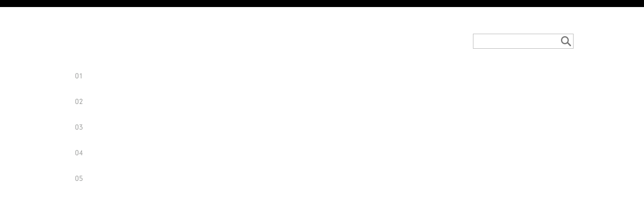

--- FILE ---
content_type: text/html; charset=utf-8
request_url: http://allena.ru/slajdery1/
body_size: 3997
content:
<!DOCTYPE html PUBLIC "-//W3C//DTD HTML 4.01 Transitional//EN" "http://www.w3.org/TR/1999/REC-html401-19991224/loose.dtd">
<html xmlns:umi="http://www.umi-cms.ru/TR/umi">
<head>
<meta http-equiv="Content-Type" content="text/html; charset=UTF-8">
<meta charset="utf-8">
<title>Allena</title>
<meta name="description" content="">
<meta name="keywords" content="">
<link href="/images/icons/favicon.ico" rel="shortcut icon" type="image/x-icon">
<link rel="stylesheet" type="text/css" href="/css/normalize.css">
<link rel="stylesheet" type="text/css" href="/css/style.css">
<link rel="stylesheet" href="https://maxcdn.bootstrapcdn.com/font-awesome/4.4.0/css/font-awesome.min.css">
<script src="https://ajax.googleapis.com/ajax/libs/jquery/2.1.3/jquery.min.js"></script><script src="/js/jquery.plugin.js"></script><script src="/js/jquery.countdown.js"></script><script type="text/javascript" src="/js/jquery.waterwheelCarousel.min.js"></script><script type="text/javascript" src="/js/script.js"></script><script type="text/javascript" src="/js/fancybox.js"></script><script type="text/javascript">
		$(document).ready(function(){
			$(".main-bg").css("overflow","hidden");
		});
		$(window).load(function(){
			setTimeout(function() {
				$(".main-bg").css("overflow","visible");
				$(".black-bg-mask").addClass("new-black-color");
			}, 500);
			setTimeout(function() {
				$(".container-opacity").animate({
					opacity: 1
				}, 1000);
			}, 1500);
		});
	</script><script type="text/javascript">
		function submit() {
		var user_name = document.getElementById('user_name').value;
		var email = document.getElementById('email').value;
		var message = document.getElementById('message').value;

		if(!user_name || !email || !message) {
					document.getElementById('error').innerHTML = "Заполните все обязательные поля<br>";
				} else {
					document.forms['recall'].submit();
					alert('Спасибо за обращение! В ближайшее время с Вами свяжется наш менеджер.');
				}
		}	
	</script><script type="text/javascript"> 
		function litter(input) { 
			var value = input.value; 
			var rep = /[-\.;":'a-zA-Zа-яА-Я]/; 
			if (rep.test(value)) { 
				value = value.replace(rep, ''); 
				input.value = value; 
			} 
		} 
</script>
</head>
<body>
<div class="header-container"><div class="container"><div class="row header">
<div class="logo"><a href="/"><img src=""></a></div>
<div class="search"><form action="/search/search_do/" method="get" id="search"><div class="search-area">
<input name="search_string" type="text"><a href="#" onclick="document.getElementById('search').submit(); return false;" class="transition"><img src="/images/search-gray.png"></a>
</div></form></div>
</div></div></div>
<div class="container"><div class="row"><ul class="left-pager more-adaptive">
<li><a href="/">01</a></li>
<li><a href="/kompaniya/">02</a></li>
<li><a href="/editorial/">03</a></li>
<li><a href="/upakovka/">04</a></li>
<li><a href="/produkt/">05</a></li>
<li><a href="/servisy/">06</a></li>
<li><a href="/disco-ht/">07</a></li>
<li><a href="/kontakty/">08</a></li>
</ul></div></div>
<div class="container text-page1"><div class="row text-page-row"><div class="text-page-inside"></div></div></div>
<div class="container"><div class="row"><ul class="bottom-menu">
<li><a href="/">01</a></li>
<li><a href="/kompaniya/">02</a></li>
<li><a href="/editorial/">03</a></li>
<li><a href="/upakovka/">04</a></li>
<li><a href="/produkt/">05</a></li>
<li><a href="/servisy/">06</a></li>
<li><a href="/disco-ht/">07</a></li>
<li><a href="/kontakty/">08</a></li>
</ul></div></div>
<div class="footer-container"><div class="container"><div class="row footer">
<div class="footer-phone">+ 7 985 784 92 18</div>
<div class="footer-mail"><a href="mailto:info@allena.ru.">info@allena.ru.</a></div>
</div></div></div>
</body>
</html>
<!-- This page generated in 0.069156 secs by XSLT, SITE MODE -->

--- FILE ---
content_type: text/css
request_url: http://allena.ru/css/style.css
body_size: 15099
content:
@font-face {
    font-family: 'din1451engschrift';
    src: url('../fonts/din1451engschrift.eot?') format('eot'), 
         url('../fonts/din1451engschrift.woff') format('woff'), 
         url('../fonts/din1451engschrift.ttf')  format('truetype'),
         url('../fonts/din1451engschrift.svg#svgFontName') format('svg');
}
@font-face {
    font-family: 'Geometric_706';
    src: url('../fonts/Geometric_706.eot?') format('eot'), 
         url('../fonts/Geometric_706.woff') format('woff'), 
         url('../fonts/Geometric_706.ttf')  format('truetype'),
         url('../fonts/Geometric_706.svg#svgFontName') format('svg');
}
* {
	-webkit-box-sizing: border-box;
	-moz-box-sizing: border-box;
	-o-box-sizing: border-box;
	-ms-box-sizing: border-box;
	box-sizing: border-box;
}
html, body {
	height: 100%;
}
body {
	font-family: 'Geometric_706';
}
.main-bg {
	background: url("../images/bg.jpg") no-repeat;
}
input, textarea {
	outline: none;
}
.transition {
	-webkit-transition: .2s;
	-moz-transition: .2s;
	-o-transition: .2s;
	-ms-transition: .2s;
	transition: .2s;
}
.transition-1 {
	-webkit-transition: 1s;
	-moz-transition: 1s;
	-o-transition: 1s;
	-ms-transition: 1s;
	transition: 1s;
}
.row:before, .row:after, .clearfix {
	content: "";
	height: 0px;
	width: 100%;
	display: table;
	clear: both;
}
.container {
	width: 1030px;
	padding: 0 15px;
	margin: 0 auto;
}
.row {
	width: 1000px;
	position: relative;
}
.header-container {
	min-width: 1030px;
	border-top: 14px solid #000000;
}
.header {
	min-height: 130px;
	padding-top: 50px;
}
.logo {
	width: 187px;
	margin: auto;
}
.logo a {
	display: block;
}
.logo img {
	width: 100%;
}
.search {
	width: 200px;
	position: absolute;
	top: 53px;
	right: 0;
}
.search-area {
	position: relative;
}
.search input {
	width: 100%;
	height: 30px;
	border: 1px solid #bdbdbd;
	padding: 0 30px 0 10px;
}
.search a {
	width: 20px;
	height: 20px;
	display: block;
	position: absolute;
	top: 5px;
	right: 5px;
}
.search a:hover {
	opacity: .8;
}
.main-menu {
	width: 945px;
	padding: 0;
	margin: 0 auto 134px;
}
.main-menu li {
	text-align: center;
	width: 100%;
	list-style: none;
}
.main-menu li > span {
	display: block;
	font-size: 14px;
	line-height: 42px;
	color: #a3a3a3;
	margin-bottom: 15px;
}
.main-menu li a {
	font-size: 48px;
	display: block;
	line-height: 71px;
	color: #000000;
	text-transform: uppercase;
	text-decoration: none;
	margin-bottom: 12px;
}
.main-menu li a span {
	color: #8c8c8c;
}
.main-menu li a:hover {
	letter-spacing: 10px;
}
.main-menu.services li a:hover {
	_letter-spacing: initial;
}


.main-menu-services {
	width: 945px;
	padding: 0;
	margin: 0 auto 134px;
}
.main-menu-services li {
	text-align: center;
	width: 100%;
	list-style: none;
}
.main-menu-services li > span {
	display: block;
	font-size: 14px;
	line-height: 42px;
	color: #a3a3a3;
	margin-bottom: 15px;
}
.main-menu-services li a {
	font-size: 48px;
	display: block;
	line-height: 71px;
	color: #FFFFFF;
	text-transform: uppercase;
	text-decoration: none;
	margin-bottom: 12px;
}
.main-menu-services li a span {
	color: #8c8c8c;
}
.main-menu-services li a:hover {
	letter-spacing: 10px;
}
.main-menu-services.services li a:hover {
	_letter-spacing: initial;
}



.services-hidden-part {
	width: 842px;
	border: 15px solid #cccccc;
	border-radius: 7px;
	margin: auto;
	margin: 14px auto 18px auto;
	display: none;
}
.services-image-area, .services-image-area img {
	width: 303px;
	height: 319px;
	display: block;
}
.services-image-area {
	float: left;
	margin-top: 26px;
	margin-left: -65px;
	position: relative;
}
.services-first-text {
	width: 553px;
	float: right;
	text-align: left;
	font-size: 18px;
	line-height: 27px;
}
.services-first-text p, .services-second-text p {
	margin-bottom: 26px;
	letter-spacing: 2px;
}
.yellow-line {
	width: 474px;
	height: 25px;
	background: #e0cc2b;
	float: right;
	margin-right: -70px;
}
.services-second-text {
	width: 100%;
	text-align: right;
	font-size: 18px;
	line-height: 27px;
	padding: 0 30px 0 0;
}
.service-first-img {
	opacity: 1;
	position: absolute;
	top: 0;
	left: 0;
}
.service-second-img {
	opacity: 0;
	position: absolute;
	top: 0;
	left: 0;
}
.left-pager {
	width: 25px;
	padding: 0;
	margin: 0;
	position: absolute;
	left: 0;
	top: 0;
	z-index: 5;
}
.left-pager li {
	list-style: none;
	text-align: right;
	margin-bottom: 45px;
}
.left-pager li a {
	text-decoration: none;
	color: #a3a4a3;
	font-size: 14px;
}
.left-pager li.active a {
	color: #000000;
}
.bottom-menu {
	height: 75px;
	line-height: 75px;
	text-align: center;
	padding: 0;
	margin: 0; 
}
.bottom-menu li {
	display: inline-block;
	margin: 0 23px;
	list-style: none;
	position: relative;
}
.bottom-menu li a {
	color: #a3a4a3;
	text-decoration: none;
	font-size: 24px;
}
.bottom-menu li.active a {
	color: #000000;
}
.bottom-menu li.active:before {
	position: absolute;
	top: -8px;
	left: 4px;
	content: url("../images/arrow_down.png");
	display: block;
	height: 20px;
}

.bottom-menu-black {
	height: 75px;
	line-height: 75px;
	text-align: center;
	padding: 0;
	margin: 0; 
}
.bottom-menu-black li {
	display: inline-block;
	margin: 0 23px;
	list-style: none;
	position: relative;
}
.bottom-menu-black li a {
	color: #a3a4a3;
	text-decoration: none;
	font-size: 24px;
}
.bottom-menu-black li.active a {
	color: #000000;
}
.bottom-menu-black li.active:before {
	position: absolute;
	top: -28px;
	left: 4px;
	content: url("../images/arrow_d.png");
	display: block;
	height: 20px;
}


.full-height {
	height: 100%;
	min-height: 500px;
	margin-top: -144px;
	padding-top: 144px;
}
.full-height-row {
	height: 100%;
	position: relative;
}
.blog-full-height-title {
	width: 510px;
	height: 300px;
	top: 0;
	bottom: 0;
	left: 0;
	right: 0;
	margin: auto;
	position: absolute;
	text-align: center;
}
.blog-title-date {
	font-size: 14px;
	margin-bottom: 36px;
}
.blog-full-height-title h1 {
	font-size: 36px;
	line-height: 43px;
	margin-bottom: 36px;
}
.blog-full-height-title p {
	font-size: 14px;
	text-transform: uppercase;
	line-height: 17px;
}
.blog-full-height-title a {
	margin: 28px auto 0;
	display: block;
	width: 20px;
}
.full-news h2 {
	font-size: 24px;
	text-transform: uppercase;
	text-align: center;
	letter-spacing: 7px;
}
.news-content {
	width: 900px;
	margin: 39px auto 0;
}
.news-content img {
	float: left;
	margin-right: 25px; 
	width:200px;
}
.news-content p {
	font-size: 18px;
	line-height: 27px;
	letter-spacing: 2px;
	margin-bottom: 0;
	margin-top: 0;
}
.news-author {
	text-align: right;
	color: #000000;
	opacity: .7;
	font-size: 14px;
	padding-top: 5px;
}
.center {
	text-align: center;
}
.other-posts {
	display: inline-block;
	height: 25px;
	border: 2px solid #000000;
	font-size: 14px;
	text-transform: uppercase;
	text-decoration: none;
	color: #000000;
	line-height: 21px;
	padding: 0 7px;
	margin-top: 22px;
	margin-bottom: 48px;
}
.other-posts:hover {
	color: #ffffff;
	background: #000000;
}
.news-comments {
	min-height: 96px;
	border-top: 1px solid #c6c6c6;
	border-bottom: 1px solid #c6c6c6;
	margin-bottom: 40px;
}
.news-comments > span {
	display: block;
	float: left;
	margin-left: 50px;
	text-transform: uppercase;
	cursor: pointer;
    line-height: 36px;
    margin-top: 30px;
}
.news-comments > span:after {
	content: "▼";
	margin-left: 5px;
}
.news-comments.open > span:after {
	content: "▲";
}
.news-comments.open {
	border-bottom: 0px solid #c6c6c6;
}
.comment-author {
	font-size: 12px;
	margin-left: 10px;
}
.comment-author span {
	font-size: 15px;
}
.comments-area {
	padding: 0 51px;
}
.comments-toggle-area {
	padding-top: 21px;
	display: none;
}
.single-comment p {
	font-size: 12px;
	color: #000000;
	opacity: .8;
	line-height: 14px;
}
.single-comment {
	margin-bottom: 12px;
}
.more-comments {
	height: 47px;
	border-top: 1px solid #c6c6c6;
	border-bottom: 1px solid #c6c6c6;
	margin-top: 24px;
}
.more-comments a {
	line-height: 27px;
	margin-top: 10px;
	display: inline-block;
	font-size: 12px;
	color: #000000;
	text-decoration: none;
}
.add-comment-title {
	display: block;
	float: left;
	margin-left: 50px;
	text-transform: uppercase;
    line-height: 36px;
    margin-top: 30px;
}
.add-comment form {
	padding: 40px 51px 40px;
}
.add-comment form p {
	font-size: 12px;
	margin-bottom: 18px;
}
.add-comment form input {
	width: 225px;
	height: 30px;
	margin-bottom: 24px;
	border: 1px solid #c6c6c6;
	padding: 0 10px;
	font-size: 12px;
}
.add-comment form textarea {
	width: 450px;
	height: 70px;
	margin-bottom: 24px;
	border: 1px solid #c6c6c6;
	padding: 10px;
	resize: none;
	font-size: 12px;
}
.add-comment form a {
	display: inline-block;
	height: 25px;
	border: 2px solid #000000;
	font-size: 14px;
	text-transform: uppercase;
	text-decoration: none;
	color: #000000;
	line-height: 21px;
	padding: 0 7px;
	margin-top: 12px;
}
.add-comment form a:hover {
	background: #000000;
	color: #ffffff;
}
.black-bg {
	background: #000000;
}
.black-pager li.active a {
	color: #ffffff;
}
.search-area-black input {
	background: #000000;
	color: #ffffff;
}
.timer-container {
	width: 840px;
	height: 340px;
	position: absolute;
	top: 0;
	bottom: 0;
	left: 0;
	right: 0;
	margin: auto;
	border: 15px solid #333333;
	border-radius: 7px;
}
.defaultCountdown {
	color: #ffffff;
}
.countdown-row {
	margin-left: 15px;
}
span.countdown-section {
	width: 150px;
	font-size: 134px;
	line-height: 150px;
	display: inline-block;
	text-align: center;
	margin: 0 23px;
}
span.countdown-period {
	font-size: 16px;
	line-height: 22px;
	display: block;
	color: #f0f269;
	text-transform: uppercase;
}
.white-text {
	color: #ffffff;
}

.last-time {
	color: #ffffff;
	font-size: 16px;
	letter-spacing: 7px;
	text-align: center;
	margin-top: 57px;
	text-transform: uppercase;
}
.yellow-pattern {
	background: url("../images/yellow-pattern.jpg") top center no-repeat;
	background-size: cover;
}
.custom-text-left, .custom-text-right {
	width: 490px;
}
.custom-text-left {
	float: left;
}
.custom-text-left p {
	text-align: right;
	font-size: 19px;
	line-height: 27px;
	letter-spacing: 3px;
	margin: 0;
}
.custom-text-right {
	float: right;
}
.custom-text-right p {
	text-align: left;
	font-size: 19px;
	line-height: 27px;
	letter-spacing: 3px;
	margin: 0;
}
.order-now {
	text-align: center;
	font-size: 25px;
	letter-spacing: 7px;
	text-transform: uppercase;
	margin-top: 48px;
}
.yellow-margin-block {
	padding-top: 60px;
	padding-bottom: 50px;
}
.custom-text-pack {
	padding-top: 26px;
	padding-bottom: 75px;
	display: none;
}
.visible-pack-1 {
 display: block;
}
.title-cusom-text {
	font-size: 19px;
	text-transform: uppercase;
	margin-bottom: 25px;
}
.custom-text-right .title-cusom-text {
	text-align: left;
}
.custom-text-left .title-cusom-text {
	text-align: right;
}
#carousel {
	width: 660px;
	height: 385px;
	margin: auto;
	margin-top: 23px;
	margin-bottom: 36px;
}
#carousel img {
    display: hidden;
    cursor: pointer;
    height: 280px;
    width: 430px;
    
}
.carousel-pager {
	text-align: center;
}
.carousel-left, .carousel-right {
	cursor: pointer;
	display: inline-block;
}
.footer {
	height: 152px;
	color: #ffffff;
}
.footer-container {
	background: #000000;
	min-width: 1030px;
}
.footer-phone, .footer-mail {
	width: 390px;
	font-size: 48px;
	padding-top: 52px;
	text-transform: uppercase;
	font-family: 'din1451engschrift';
}
.footer-phone {
	float: left;
	text-align: left;
	margin-left: 100px;
	font-size: 48px;
}
.footer-mail {
	float: right;
	text-align: right;
	margin-right: 100px;
}
.footer-mail a {
	color: #ffffff;
	text-decoration: none;
}
.side-contacts {
	color: #ffffff;
	margin: 0;
	padding: 20px 0 20px 200px;
	float: left;
}

.side-contacts span{
	color: #989898;
}
.contact-form-area {
	float: right;
	width: 400px;
	padding-top: 20px;
}
.contact-form-area input, .contact-form-area textarea {
	width: 100%;
	margin-bottom: 15px;
	background-color: #333;
	border: 1px solid #666;
	color: #FFF;
	padding-left: 5PX;
}



.contact-form-area input::-webkit-input-placeholder, .contact-form-area textarea::-webkit-input-placeholder {color:#fff;}
.contact-form-area input::-moz-placeholder , .contact-form-area textarea::-moz-placeholder          {color:#fff;}/* Firefox 19+ */
.contact-form-area input:-moz-placeholder  , .contact-form-area textarea:-moz-placeholder           {color:#fff;}/* Firefox 18- */
.contact-form-area input:-ms-input-placeholder , .contact-form-area textarea:-ms-input-placeholder      {color:#fff;}

.contact-form-area  button{
	background-color: #333;
	color:#fff;
	font-weight:lighter;
}

.contact-form-area textarea {
	height: 50px;
	resize: none;
}
.ya-map {
	float: right;
	margin-bottom: 30px;
}
.social-ico{
	height: 200px;
	margin-left: 200px;
}
.social-ico a{
	color: #989898;
	font-size: 2em;
	margin-left: 10px;
}
.dark {
	background: #000000;
}
.black-bg-mask {
	background-color: rgba(0,0,0, 0.0);
}
.new-black-color {
	background-color: rgba(0,0,0, 0.85);
}
.footer-container.new-black-color {
	background-color: rgba(0,0,0, 1);
}
.main-bg {
	height: 850px;
}
.container-opacity {
	opacity: 0;
}
.header-container.black-bg-mask {
	border-top: 14px solid transparent;
}
.header-container.new-black-color {
	border-top: 14px solid #000000;
}
.text-page {
	height: 100%;
	margin-top: -296px;
	padding-top: 296px;
}
.text-page-inside, .text-page-row {
	width: 100%;
	height: 100%;
	position: relative;
}
.big-yellow-text {
	font-size: 75px;
	line-height: 178px;
	color: #e0cc2b;
	text-transform: uppercase;
	position: absolute;
	 font-family: 'Geometric_706';
	font-weight: 600;
	bottom: -28px;
	left: 100px;
	 text-decoration: underline;
}
.text-page {
	min-height: 840px;
}




.text-page1 {
	height: 100%;
	margin-top: -296px;
	padding-top: 296px;
}
.text-page-inside, .text-page-row {
	width: 100%;
	height: 100%;
	position: relative;
}

.text-page1 {
	min-height: 1224px;
}



.small-text-above-yellow {
	position: absolute;
	bottom: 0;
	right: 0;
	width: 700px;
}
.small-text-above-yellow p {
	font-size: 13px;
	 line-height: 1.5;
}
.yellow-line-above-text {
	background: #e0cc2b;
	position: absolute;
	right: 0;
	top: 30px;
	width: 750px;
	height: 15px;
}

.cherv-center {
	
	padding-top: 20px ;
	
	text-align: center;
}
.error_404
{
	text-align:center;
}
.block_search_fail
{
	display:block;
	height:630px;
}
.block_search
{
	display:block;
	min-height:630px;
}
#error
{
	font-size: 21px;
	color: #fff;
	margin: 10px;
}
#disqus_thread
{
	height: 500px !important;
}
iframe
{
	height: inherit;
}
@media only screen and (max-height: 900px) {
	.left-pager.more-adaptive li {
		margin-bottom: 35px;
	}
}
@media only screen and (max-height: 815px) {
	.left-pager.more-adaptive li {
		margin-bottom: 35px;
	}
}
@media only screen and (max-height: 760px) {
	.left-pager.more-adaptive li {
		margin-bottom: 35px;
	}
}
@media only screen and (max-height: 750px) {
	.left-pager.adaptive li {
		margin-bottom: 35px;
	}
}
@media only screen and (max-height: 675px) {
	.left-pager.adaptive li {
		margin-bottom: 35px;
	}
}
@media only screen and (max-height: 615px) {
	.left-pager.adaptive li {
		margin-bottom: 10px;
	}
}
@media only screen and (max-height: 550px) {
	.left-pager.adaptive li {
		margin-bottom: 5px;
	}
}

--- FILE ---
content_type: application/javascript
request_url: http://allena.ru/js/script.js
body_size: 2378
content:
$(document).ready(function(){
	$(".services li a").click(function(e){
		e.preventDefault();
		var thisA = $(this);
		$(".service-first-img").css("opacity", "1")
		$(".service-second-img").css("opacity", "0")
		if (thisA.siblings(".services-hidden-part").hasClass("active")) {
			$(this).siblings(".services-hidden-part").removeClass("active").fadeOut();
		}
		else {
			thisA.siblings(".services-hidden-part").addClass("active").fadeIn();

		}
		setTimeout(function(){
			thisA.parent().siblings().children(".services-hidden-part").hide().removeClass("active");
			$(".services-hidden-part").not('.active').hide();
		}, 0)
		
		thisA.parent(".services-hidden-part").slideUp();
		setTimeout(function() {
			thisA.siblings(".services-hidden-part").children(".services-image-area").children(".service-first-img").animate({opacity: 0})
			thisA.siblings(".services-hidden-part").children(".services-image-area").children(".service-second-img").animate({opacity: 1})
		}, 5000);
	});
	$(".news-comments span").click(function(){
		$(".comments-toggle-area").slideToggle();
		$(this).parent(".news-comments").toggleClass("open");
	});
	$("a.scrollto").click(function () {
	    elementClick = jQuery(this).attr("href")
	    destination = jQuery(elementClick).offset().top -91;
	    jQuery("html:not(:animated),body:not(:animated)").animate({scrollTop: destination}, 1100);
	    return false;
	});

	/*$(function () {
	     var austDay = new Date(2015, 11, 13, 00, 00, 00);
	     $('.defaultCountdown').countdown({until: austDay,});
	     $('#year').text(austDay.getFullYear());
	   });*/
 
	$("#carousel").waterwheelCarousel({
      keyboardNav: true
    });
    var carousel = $('#carousel').waterwheelCarousel();
    $(".carousel-left").click(function(){
    	carousel.prev();
    });
    $(".carousel-right").click(function(){
    	carousel.next();
    });
    var slidesLength = $("#carousel").children().length;
    var slideIndex = $(".carousel-center").index()+2;
    $(".slides-val").text(slidesLength);
    $(".current-slide").text(slideIndex);
    $(".carousel-left, .carousel-right, #carousel img").click(function(){
    	setTimeout(function() {
    		var slideIndex2 = $("#carousel .carousel-center").index()+1;
	    	$(".current-slide").text(slideIndex2);
	    	$(".custom-text-pack").hide();
	    	$(".visible-pack-"+slideIndex2).stop().fadeIn();
    	}, 500);
    });
});